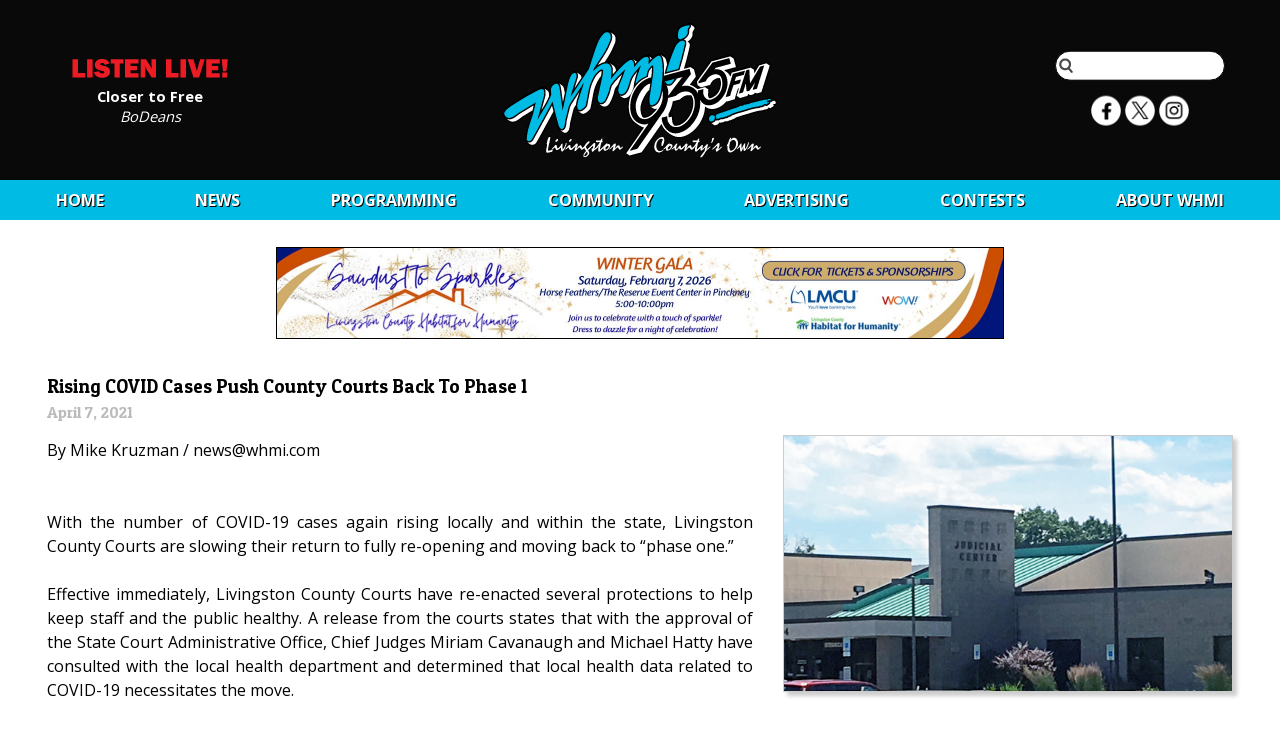

--- FILE ---
content_type: text/html; charset=UTF-8
request_url: https://www.whmi.com/news/article/rising-covid-cases-push-county-courts-back-to-phase-one
body_size: 5520
content:

<html>
    <head>
        <title>WHMI 93.5 Local News : Rising COVID Cases Push County Courts Back To Phase 1</title>
        <meta name="viewport" content="width=device-width, initial-scale=1.0">
        <meta property="og:url" content="https://whmi.com/news/article/rising-covid-cases-push-county-courts-back-to-phase-one"/>
        <meta property="og:image" content="https://whmi.com/dbphotos/displaywidth/087594e32f96588cdcb7e53797fc08ae/600/a.jpg"/>
        <meta property="og:type" content="website"/>
        <meta property="og:title" content="Rising COVID Cases Push County Courts Back To Phase 1"/>
        <meta property="og:description" content="Due to a rising number of COVID-19 cases, residents are being highly encouraged to do their business electronically or with the drop boxes whenever possible."/>
        <meta name="description" content="Radio Station WHMI 93.5 FM — Livingston County Michigan News, Weather, Traffic, Sports, School Updates, and the Best Classic Hits for Howell, Brighton, Fenton"/>
        <meta name="keywords" content="whmi radio 93.5 livingston michigan news weather traffic sports classic rock howell brighton fenton"/>
        <link href='https://fonts.googleapis.com/css?family=Patua+One' rel='stylesheet' type='text/css'>
        <link href='https://fonts.googleapis.com/css?family=Open+Sans:400,300,700' rel='stylesheet' type='text/css'>
        <link rel="stylesheet" href="/css/stylesnew.3.css"/>
        <link rel="stylesheet" href="/css/navigation.css"/>
        <link rel="stylesheet" href="/css/styles-newsarticle.css"/>
        <link rel='icon' type='image/png' href='/img/icon2.png'/>
        <!--[if IE]>
            <link rel='shortcut icon' type='image/x-icon' href='/img/icon2.ico'/>
        <![endif]-->
        <script src="/nsgwebjs/jquery-1.12.0.js"></script>
        <script src="/js/menu.js"></script>
        <script src="/js/custom.2.js"></script>
        <script src="/js/launch.js"></script>

        <!-- Global site tag (gtag.js) - Google Analytics -->
        <script async src="https://www.googletagmanager.com/gtag/js?id=UA-8641872-1"></script>
        <script>
        window.dataLayer = window.dataLayer || [];
        function gtag(){dataLayer.push(arguments);}
        gtag('js', new Date());

        gtag('config', 'UA-8641872-1');
        </script>

    </head>

    <body>

        <div id="veil">
        </div>

        <div id="popup">
        </div>

                <div id="bodywrapper">
                    <header>
                <div class="maxwidth" style="height:100%;text-align:center;position:relative">

                    <section id="listenlive">
                        <div class="verticalalign">
                            <a href="http://lightningstream.com/player.aspx?call=WHMI-FM" target="_self">
                                <img src="/img/listenlive.svg" alt="Listen Live"/>
                            </a>
                            <b>
                                <a href="http://lightningstream.com/player.aspx?call=WHMI-FM" target="_self" style="color:white;text-decoration:none;display:inline">
                                    Closer to Free                                </a>
                            </b>
                            <br/>
                            <i>
                                <a href="javascript:callLTR='WHMI-FM';grptuner='';file='';title='WHMI';ListenLive();" target="_self" style="color:white;text-decoration:none;display:inline">
                                    BoDeans                                </a>
                            </i>
                        </div>
                    </section>

                    <section id="search">
                        <div class="verticalalign">
                            <form action="/search" method="post">
                                <input name="search"/>
                            </form>
                            <div class="social"">
                                <a href="https://www.facebook.com/profile.php?id=100063775440839">
                                    <img height="30" width="30" src="/img/social/facebook.png"/>
                                </a>
                                <a href="https://twitter.com/WHMI">
                                    <img height="30" width="30" src="/img/social/x.png">
                                </a>
                                <a href="https://www.instagram.com/whmi935/">
                                    <img height="30" width="30" src="/img/social/instagram.png">
                                </a>
                            </div>
                        </div>
                    </section>

                    <a href="/">
                        <img id="headerlogo" class="verticalalign" src="/img/whmilogo.svg" alt="WHMI 93.5 FM"/>
                    </a>
                </div>
            </header>

            <section id="navigation">
                <div id="mobilemenu"></div>
                <nav>
                    <ul class="maxwidth">
    <li>
        <a href="/">Home</a>
    </li>
    <li>
        <a href="/news">News</a>
        <ul>
            <li>
                <a href="/news">Local News Archive</a>
            </li>
            <li>
                <a href="/sports">Sports Archive</a>
            </li>
            <li>
                <a href="/tff/archive">Terry Foster's Features</a>
            </li>
            <li>
                <a href="/news/michigan">State</a>
            </li>
            <li>
                <a href="/news/national">National</a>
            </li>
            <li>
                <a href="/news/decision2024">Decision 2024</a>
            </li>
        </ul>
    </li>
    <li>
        <a href="/programming/schedule">Programming</a>
        <ul>
            <li>
                <a href="/programming/schedule">Program Schedule</a>
            </li>
            <li>
                <a href="/programming/airteam">93-5 Air Team</a>
            </li>
            <li>
                <a href="/programming/podcasts">Podcasts</a>
            </li>
            <li>
                <a href="/programming/sportspodcasts">Sports Podcasts</a>
            </li>
            <li>
                <a href="/programming/contestrules">Contest Rules</a>
            </li>
            <li>
                <a href="/programming/mobileapp">Mobile App</a>
            </li>
            <li>
                <a href="/programming/concerts">Concert Calendar</a>
            </li>
            <li>
                <a href="/programming/advisoryboard">WHMI Listener Advisory Board</a>
            </li>
        </ul>
    </li>
    <li>
        <a href="/community/links">Community</a>
        <ul>
            <li>
                <a href="https://www.howell.org">Howell Chamber</a>
            </li>
            <li>
                <a href="https://www.brightoncoc.org/">Brighton Chamber</a>
            </li>
            <li>
                <a href="/community/petfinder">Pet Finder</a>
            </li>
            <li>
                <a href="/community/links">Livingston Links</a>
            </li>
            <li>
                <a href="/community/events">Events</a>
            </li>
            <li>
                <a href="/community/scholarship">Scholarship</a>
            </li>
            <li>
                <a href="/community/jobboard">WHMI Job Board</a>
            </li>
            <li>
                <a href="https://www.huronvcc.com/">Huron Valley Chamber of Commerce</a>
            </li>
            <li>
                <a href="https://www.hartlandchamber.org">Hartland Area Chamber of Commerce </a>
            </li>
            <li>
                <a href="/community/hurricanerelief">Hurricane Relief Drive with Chuck & Madison</a>
            </li>
            <li>
                <a href="/community/schoolclosings">School Closings</a>
            </li>
            <li>
                <a href="/community/coatsforkids">Coats For Kids</a>
            </li>
            <li>
                <a href="/community/hungerfreesummer">Gleaners Hunger Free Summer</a>
            </li>
        </ul>
    </li>
    <li>
        <a href="/advertisinginfo">Advertising</a>
        <ul>
            <li>
                <a href="/advertisinginfo">Advertising Information</a>
            </li>
            <li>
                <a href="/advertising/directory">Advertiser Directory</a>
            </li>
        </ul>
    </li>

    <li>
        <a href="/contests">CONTESTS</a>
        <ul class="alignright">
                        <li>
                <a href="/contests">
                    WHMI General Contest Rules                </a>
            </li>
                        <li>
                <a href="/contests/workplace">
                    Winning Workplace Wednesday                </a>
            </li>
                        <li>
                <a href="/contests/feelgoodfridays">
                    Feel Good Fridays                </a>
            </li>
                        <li>
                <a href="/contests/birthdaysanniversaries">
                    BIRTHDAYS & ANNIVERSARIES                </a>
            </li>
                        <li>
                <a href="/contests/birthdaysanniversarieswinners">
                    Birthday Winners                </a>
            </li>
                        <li>
                <a href="/contests/makingthegrade">
                    Making the Grade                </a>
            </li>
                        <li>
                <a href="/contests/makingthegradewinners">
                    Making The Grade Winners                </a>
            </li>
                        <li>
                <a href="/contests/bemyvalentine">
                    BE MY VALENTINE                </a>
            </li>
                        <li>
                <a href="/contests/justmowwithit">
                    JUST MOW WITH IT                </a>
            </li>
                        <li>
                <a href="/contests/mjr-movie-night">
                    MJR Movie Night                </a>
            </li>
                        <li>
                <a href="/contests/mothers-day-giveaway">
                    Mother's Day Giveaway                </a>
            </li>
                        <li>
                <a href="/contests/rockyouryard">
                    Rock Your Yard                </a>
            </li>
                        <li>
                <a href="/contests/sweetest-day-giveaway">
                    Sweetest Day Giveaway                </a>
            </li>
                        <li>
                <a href="/contests/93daysofsummer">
                    93 Days of Summer                </a>
            </li>
                        <li>
                <a href="/contests/wintergolfclassic">
                    Winter Golf Classic                </a>
            </li>
                        <li>
                <a href="/contests/milfordmemories">
                    Milford Memories                </a>
            </li>
                        <li>
                <a href="/contests/pickyourpresent2025">
                    Pick Your Present 2025                </a>
            </li>
                        <li>
                <a href="/promotions/operationthankyou">Operation Thank You</a>
            </li>
        </ul>
    </li>

    <li>
        <a href="/about/contact">About&nbsp;WHMI</a>
        <ul class="alignright">
            <li>
                <a href="/about/contact">Contact</a>
            </li>
            <li>
                <a href="/about/stationtour">Station Tour</a>
            </li>
            <li>
                <a href="/about/faq">FAQ</a>
            </li>
            <li>
                <a href="/about/fccpublicfile">FCC Public File</a>
            </li>
            <li>
                <a href="/about/employment">Employment</a>
            </li>
        </ul>
    </li>
</ul>
                </nav>
            </section>

            <div class="maxwidth">
                

<div style="padding:0.5em">

    <aside class="noprint" style="width:100%;text-align:center;overflow:hidden">
                        <div class="adbetweenarticles" style="background-image:url(/ad/view/3200);background-size:cover;background-position:center center;cursor:pointer" onclick="window.open('/ad/click/3200', 'whmiad')">
        </div>

                </aside>


    <article class="news">
        <h1>
            Rising COVID Cases Push County Courts Back To Phase 1        </h1>

        <h2>
            April 7, 2021        </h2>

        
        <div id="newsphotos">
            <!-- <a class="newsphoto" href="/news/photo/zoom/39086/a.jpg" title="Rising COVID Cases Push County Courts Back To Phase 1"> -->
                <img style="border:none;margin-bottom:0.75em" alt="Rising COVID Cases Push County Courts Back To Phase 1" rel="img_src" src="/dbphotos/displaywidth/087594e32f96588cdcb7e53797fc08ae/600/a.jpg"/>
            <!-- </a> -->
                                </div>

        
        <p class="articlebody">
            By Mike Kruzman / news@whmi.com<br />
<br />
<br />
With the number of COVID-19 cases again rising locally and within the state, Livingston County Courts are slowing their return to fully re-opening and moving back to “phase one.” <br />
<br />
Effective immediately, Livingston County Courts have re-enacted several protections to help keep staff and the public healthy. A release from the courts states that with the approval of the State Court Administrative Office, Chief Judges Miriam Cavanaugh and Michael Hatty have consulted with the local health department and determined that local health data related to COVID-19 necessitates the move. <br />
<br />
Employees who can work remotely will be allowed that opportunity. They will also enact previously established self-screening, hygiene, cleaning, and contact tracing policies. Proceedings will be conducted virtually to the maximum extent possible and face coverings will be required in a manner consistent with SCAO guidelines. The general public will also be asked to self-screen before entering. Individuals are being highly encouraged to file documents electronically or in the drop boxes located at the Judicial Center.  Similarly, electronic payments are also highly encouraged, and appointments for in-person matters will be required whenever possible. <br />
<br />
Court Administrator Roberta Sacharski said the Court will continue to monitor local public health conditions and evaluate objective COVID-19 data to assess the Court’s readiness to proceed to the next phase of capacity. <br />
<br />
A full copy of their order and guidelines can be found below.        </p>

    </article>

    <aside>
    <form action="/news/sharepost" method="post">
            <input class='importantfield' name='email'/>
            <input type='hidden' name='id' value="39086"/>
            <input type='hidden' name='key' value="16415ba43ad9ddbed5bbd92a74dfe49e"/>
            <table class='newsextras'>
                            <tr>
                    <th>Attachment:</td>
                    <td>
                        <a href="/dbfiles/download/newsarticles/attachment1/39086">
                            Administrative Order RTFC Phase 1 April 2021.pdf                        </a>
                    </td>
                </tr>
                                                                            <tr class="noprint">
                    <th>Share:</th>
                    <td><a href="https://facebook.com/share.php?u=https://whmi.com/news/article/rising-covid-cases-push-county-courts-back-to-phase-one">Share on Facebook</a></td>
                </tr>
            </table>
            <br/>

                        <aside class="noprint" style="width:100%;overflow:hidden;text-align:center;padding-top:1em">
                
                <script async src="//pagead2.googlesyndication.com/pagead/js/adsbygoogle.js"></script>
                <!-- News Article Bottom -->
                <ins class="adsbygoogle"
                     style="display:block"
                     data-ad-client="ca-pub-8830453868332036"
                     data-ad-slot="5105719500"
                     data-ad-format="auto"></ins>
                <script>
                (adsbygoogle = window.adsbygoogle || []).push({});
                </script>

                            </aside>
            
            <table class="newsextras">
                <tr class="noprint">
                    <th colspan="2">
                        Email This Article to a Friend
                    </th>
                </tr>
                <tr class="noprint">
                    <th>Your Name:</th>
                    <td>
                        <input name="name" maxlength="30"/>
                    </td>
                </tr>
                <tr class="noprint">
                    <th>Friend's Email:</th>
                    <td>
                        <input name="recipient"/>
                    </td>
                </tr>
                <tr class="noprint">
                    <th></th>
                    <td>
                        <input type='submit' value='Send Email'/>
                    </td>
                </tr>
            </table>
        </form>

        <h1>Explore Other Current Livingston County News Stories</h1>

        <style>
        figure.relatedarticle {
            width: 200px;
            height: 150px;
            border: 1px black solid;
            background-size: cover;
            background-position: center;
            margin: 0;
            margin-bottom: 0.5em;
        }
        </style>

                <table class="noprint" style="table-layout:fixed;width:100%;max-width:800px;margin-left:auto;margin-right:auto">
            <tr>
                                <td style="width:33%;text-align:center;vertical-align:top;padding:1em;cursor:pointer;font-size:10pt" onclick="window.location='/news/article/49577'">
                    <figure class="relatedarticle" style="display:block;width:100%;background-image:url(/dbphotos/displaywidth/84101820bf4a1f2cbc24703245bb241a/600" alt="Rep. Bollin to Host Office Hours in Brighton, Wixom">
                    </figure>
                    Rep. Bollin to Host Office Hours in Brighton, Wixom                </td>
                                <td style="width:33%;text-align:center;vertical-align:top;padding:1em;cursor:pointer;font-size:10pt" onclick="window.location='/news/article/49573'">
                    <figure class="relatedarticle" style="display:block;width:100%;background-image:url(/dbphotos/displaywidth/96bf1e45ef715d4564f68a557feb31ab/600" alt="Six Injured When Man Drives Car Into Detroit Metro Airport Lobby">
                    </figure>
                    Six Injured When Man Drives Car Into Detroit Metro Airport Lobby                </td>
                                <td style="width:33%;text-align:center;vertical-align:top;padding:1em;cursor:pointer;font-size:10pt" onclick="window.location='/news/article/49566'">
                    <figure class="relatedarticle" style="display:block;width:100%;background-image:url(/dbphotos/displaywidth/adbd09d01741bb0188a12f448a52d700/600" alt="Limited Tickets Remain for Howell Chamber&#039;s Annual Dinner &amp; Citizens of the Year Awards">
                    </figure>
                    Limited Tickets Remain for Howell Chamber&#039;s Annual Dinner &amp; Citizens of the Year Awards                </td>
                            </tr>
        </table>
        
        <p class="noprint" style="font-weight:bold">
            <a href='/'>Back to WHMI for Complete List of Current News</a>
        </p>

    </aside>

</div>

                            </div>
            <div style="clear:both"></div>
                        <footer>
                            <div class="maxwidth">
                    <table style="font-size:9pt;color:#eeeeee;width:100%;max-width:600px">
                        <tr>
                            <td>
                                <b>WHMI-FM 93-5</b><br/>
                                1277 Parkway<br/>
                                Howell, Michigan 48843<br/>
                                <br/>
                                <table cellpadding="0" style="font-size:9pt;color:#eeeeee">
                                    <tr>
                                        <th>
                                            Office:
                                        </th>
                                        <td>
                                            517-546-0860
                                        </td>
                                    </tr>
                                    <tr>
                                        <th>
                                            Studio:
                                        </th>
                                        <td>
                                            517-546-9935
                                        </td>
                                    </tr>
                                    <tr>
                                        <th>
                                            Fax:
                                        </th>
                                        <td>
                                            517-546-1758
                                        </td>
                                    </tr>
                                </table>
                            </td>
                            <td style="vertical-align:top;line-height:1.75em">
                                <a href="/about/fccpublicfile">FCC Online Public File</a><br/>
                                <a href="/about/fccapplications">FCC Applications</a><br/>
                                <a href="/about/eeo">Equal Employment Opportunity</a><br/>
                                <a href="/about/privacy">Privacy Policy</a><br/>
                            </td>
                        </tr>
                    </table>

                    <div id="copyright">
                        Copyright &copy; 2026 Krol Communications Inc. All rights reserved.<br/>
                        Web Development by <a target="whmiad" href="https://www.nsgroupllc.com" style="text-decoration:none;color:#999999">Network Services Group, LLC.</a>
                    </div>
                </div>

            </footer>
        </div>
        <script src="/nsgwebjs/jquery.cycle2.js"></script>
    </body>
</html>


--- FILE ---
content_type: text/html; charset=utf-8
request_url: https://www.google.com/recaptcha/api2/aframe
body_size: 250
content:
<!DOCTYPE HTML><html><head><meta http-equiv="content-type" content="text/html; charset=UTF-8"></head><body><script nonce="11VXKvIQkD-8pln-xTc_9A">/** Anti-fraud and anti-abuse applications only. See google.com/recaptcha */ try{var clients={'sodar':'https://pagead2.googlesyndication.com/pagead/sodar?'};window.addEventListener("message",function(a){try{if(a.source===window.parent){var b=JSON.parse(a.data);var c=clients[b['id']];if(c){var d=document.createElement('img');d.src=c+b['params']+'&rc='+(localStorage.getItem("rc::a")?sessionStorage.getItem("rc::b"):"");window.document.body.appendChild(d);sessionStorage.setItem("rc::e",parseInt(sessionStorage.getItem("rc::e")||0)+1);localStorage.setItem("rc::h",'1769469055077');}}}catch(b){}});window.parent.postMessage("_grecaptcha_ready", "*");}catch(b){}</script></body></html>

--- FILE ---
content_type: text/javascript
request_url: https://www.whmi.com/js/launch.js
body_size: 1365
content:
// This came from http://nick8.surfernetwork.com/Media/player/scripts/launch.js
// Including it locally because Surfer Network doesn't make it available over HTTPS

//GET THE BROWSER TYPE//
var isChromeBrowser = false;
var isFFBrowser = false;
var isSafariBrowser = false;
var isOperaBrowser = false;
var isIEBrowser = false;
var IEVersion = false;
var intIEVersion;


if (navigator.userAgent.toLowerCase().indexOf("firefox") != -1) { isFFBrowser = true; }
else if (navigator.userAgent.toLowerCase().indexOf("opera") != -1) { isOperaBrowser = true; }
else if (navigator.userAgent.toLowerCase().indexOf("chrome") != -1) { isChromeBrowser = true; }
else if (navigator.userAgent.toLowerCase().indexOf("safari") != -1 &&
        navigator.userAgent.toLowerCase().indexOf("chrome") == -1) { isSafariBrowser = true; }
else if (navigator.userAgent.toLowerCase().indexOf("msie") != -1) {
	isIEBrowser = true;
	IEVersion = navigator.appVersion    //Browser Version
	var re = new RegExp("MSIE ([0-9]{1,}[\.0-9]{0,})");
	if (re.exec(IEVersion) != null)
		intIEVersion = parseFloat(RegExp.$1);
}


var SNwide = 482;
var SNhigh = 440;
function checkIsSafari() {
	if (isSafariBrowser == true) {
		SNwide = SNwide;
		SNhigh = SNhigh - 60;
	}
}

checkIsSafari();


var callLTR = "";
var title = "";
var file = "";
var gatewayset = "";
var od = "";


function ListenLive() {

	var arrayRoguePlayers = ["SURFDEMO2", "NO"];
	var arrayRoguePlayersLength = arrayRoguePlayers.length;
	var winHandle;
	var URLFull;
	var URLStem = "";
	var bolIsRogueStation = false;

	for (var i = 0; i < arrayRoguePlayersLength; i++) {
		//alert(myStringArray[i]);
		if (arrayRoguePlayers[i] === callLTR.toUpperCase()) {
			URLStem = "http://www.lightningstream.com/Player.aspx?call=" + callLTR;
			console.log("ROGUE station!");
			bolIsRogueStation = true;
		}
	}

	if (bolIsRogueStation == false) {
		URLStem = "http://lightningstream.surfernetwork.com/Media/player/detect.aspx?call=";

		if (typeof strAuthenticateToken === "undefined") {
			URLFull = URLStem + callLTR + "&title=" + title + "&file=" + file + "&gatewaySet=" + gatewayset + "&od=" + od;
		} else {
			URLFull = URLStem + callLTR + "&title=" + title + "&file=" + file + "&gatewaySet=" + gatewayset + "&token=" + strAuthenticateToken + "&od=" + od;
		}

		// this was updated 4/5/2012 to avoid "Access denied" errors
		// using 'about:blank' 
		winHandle = window.open('about:blank', "surfer", "width=" + SNwide + ",height=" + SNhigh + ",left=10,top=10,status=0,resizable=0,menubar=0,location=0,statusbar=0,scrollbars=yes,scrollbars=1");
		winHandle.location.href = URLFull;
	}
	else {
		winHandle = window.open(URLStem);
		//winHandle.location.href = URLStem;
	}

	if (winHandle == null) {
		alert("The player is being blocked by your browser's pop-up blocker... Please click the yellow bar above and enable/allow pop-up windows from our site then try again.");
	}
}




function ListenLiveNoSL() {
	var winHandle;
	var URLFull;
	var URLStem = "http://lightningstream.surfernetwork.com/Media/player/detect.aspx?call=";
	URLFull = URLStem + callLTR + "&title=" + title + "&file=" + file + "&gatewaySet=" + gatewayset + "&od=" + od;
	+ "&noSL=ForceWMP";
	winHandle = window.open('about:blank', "surfer", "width=" + SNwide + ",height=" + SNhigh + ",left=10,top=10,status=0,resizable=0,menubar=0,scrollbars=yes,scrollbars=1");
	winHandle.location.href = URLFull;

	if (winHandle == null) {
		alert("The player is being blocked by your browser's pop-up blocker... Please click the yellow bar above and enable/allow pop-up windows from our site then try again.");
	}
}


var StreamName;

function ListenLivePimped(fakestation) {
	StreamName = fakestation;
	var winHandle;
	var URLFull;
	var URLStem = "http://lightningstream.surfernetwork.com/Media/player/detect.aspx?call=";
	URLFull = URLStem + callLTR + "&title=" + title + "&file=" + file + "&gatewaySet=" + gatewayset + "&od=" + od;

	if (StreamName) { URLFull = URLFull + "&StreamName=" + StreamName };

	// this was updated 4/5/2012 to avoid "Access denied" errors
	// using 'about:blank' 
	winHandle = window.open('about:blank', "surfer", "width=" + SNwide + ",height=" + SNhigh + ",left=10,top=10,status=0,resizable=0,menubar=0,location=0,statusbar=0,scrollbars=yes,scrollbars=1");
	winHandle.location.href = URLFull;

	if (winHandle == null) {
		alert("The player is being blocked by your browser's pop-up blocker... Please click the yellow bar above and enable/allow pop-up windows from our site then try again.");
	}
}



var StreamName;

function ListenLiveAltStream(StreamToUse) {
	StreamName = StreamToUse;
	var winHandle;
	var URLFull;
	var URLStem = "http://lightningstream.surfernetwork.com/Media/player/detect.aspx?call=";
	URLFull = URLStem + callLTR + "&title=" + title + "&file=" + file + "&gatewaySet=" + gatewayset + "&od=" + od;

	if (StreamName) { URLFull = URLFull + "&StreamName=" + StreamName };

	// this was updated 4/5/2012 to avoid "Access denied" errors
	// using 'about:blank' 
	winHandle = window.open('about:blank', "surfer", "width=" + SNwide + ",height=" + SNhigh + ",left=10,top=10,status=0,resizable=0,menubar=0,location=0,statusbar=0,scrollbars=yes,scrollbars=1");
	winHandle.location.href = URLFull;

	if (winHandle == null) {
		alert("The player is being blocked by your browser's pop-up blocker... Please click the yellow bar above and enable/allow pop-up windows from our site then try again.");
	}
}
